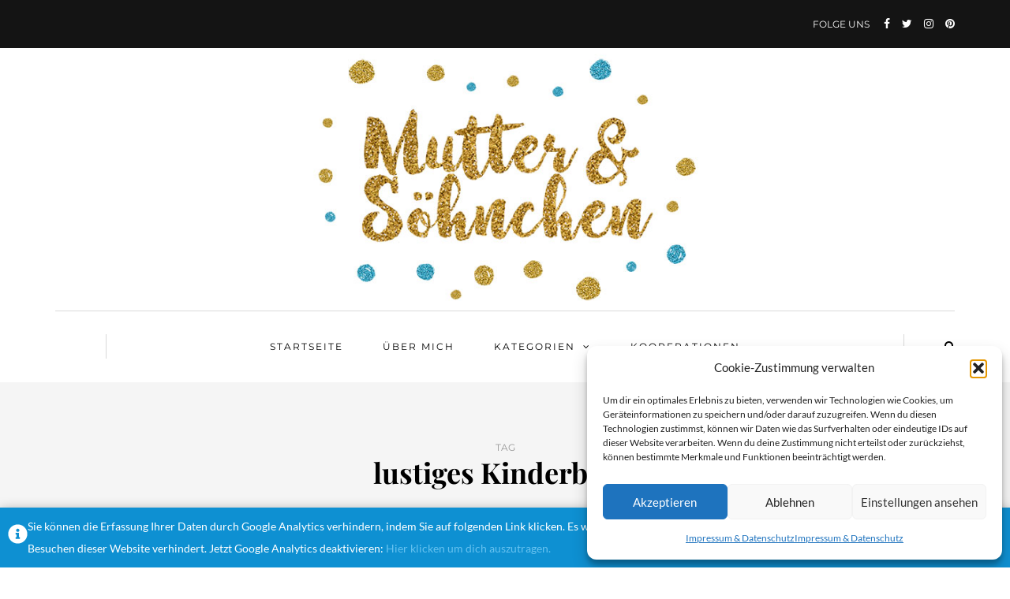

--- FILE ---
content_type: text/html; charset=UTF-8
request_url: https://mutterundsoehnchen.com/tag/lustiges-kinderbuch/
body_size: 14868
content:
<!DOCTYPE html><html lang="de"><head><meta name="viewport" content="width=device-width, initial-scale=1.0" /><meta charset="UTF-8" /><link rel="profile" href="http://gmpg.org/xfn/11" /><link rel="pingback" href="https://mutterundsoehnchen.com/xmlrpc.php" /> <script type="text/javascript">/* Google Analytics Opt-Out by WP-Buddy | https://wp-buddy.com/products/plugins/google-analytics-opt-out */
						var gaoop_property = 'UA-101430646-1';
		var gaoop_disable_strs = ['ga-disable-' + gaoop_property];
				for (var index = 0; index < disableStrs.length; index++) {
			if (document.cookie.indexOf(disableStrs[index] + '=true') > -1) {
				window[disableStrs[index]] = true; // for Monster Insights
			}
		}

		function gaoop_analytics_optout() {
			for (var index = 0; index < disableStrs.length; index++) {
				document.cookie = disableStrs[index] + '=true; expires=Thu, 31 Dec 2099 23:59:59 UTC; SameSite=Strict; path=/';
				window[disableStrs[index]] = true; // for Monster Insights
			}
			alert('Vielen Dank. Wir haben ein Cookie gesetzt damit Google Analytics bei Deinem nächsten Besuch keine Daten mehr sammeln kann.');		}</script> <meta name='robots' content='index, follow, max-image-preview:large, max-snippet:-1, max-video-preview:-1' /><link media="all" href="https://mutterundsoehnchen.com/wp-content/cache/autoptimize/css/autoptimize_c7ea24579401927f41d8e24ce5a2aa18.css" rel="stylesheet"><title>lustiges Kinderbuch Archive - Mutter &amp; Söhnchen</title><link rel="canonical" href="https://mutterundsoehnchen.com/tag/lustiges-kinderbuch/" /><meta property="og:locale" content="de_DE" /><meta property="og:type" content="article" /><meta property="og:title" content="lustiges Kinderbuch Archive - Mutter &amp; Söhnchen" /><meta property="og:url" content="https://mutterundsoehnchen.com/tag/lustiges-kinderbuch/" /><meta property="og:site_name" content="Mutter &amp; Söhnchen" /><meta property="og:image" content="https://mutterundsoehnchen.com/wp-content/uploads/mutterunds_social_avatar-1.png" /><meta property="og:image:width" content="1200" /><meta property="og:image:height" content="1200" /><meta property="og:image:type" content="image/png" /> <script type="application/ld+json" class="yoast-schema-graph">{"@context":"https://schema.org","@graph":[{"@type":"CollectionPage","@id":"https://mutterundsoehnchen.com/tag/lustiges-kinderbuch/","url":"https://mutterundsoehnchen.com/tag/lustiges-kinderbuch/","name":"lustiges Kinderbuch Archive - Mutter &amp; Söhnchen","isPartOf":{"@id":"https://mutterundsoehnchen.com/#website"},"primaryImageOfPage":{"@id":"https://mutterundsoehnchen.com/tag/lustiges-kinderbuch/#primaryimage"},"image":{"@id":"https://mutterundsoehnchen.com/tag/lustiges-kinderbuch/#primaryimage"},"thumbnailUrl":"https://mutterundsoehnchen.com/wp-content/uploads/2024/01/Klugscheisser4.jpg","breadcrumb":{"@id":"https://mutterundsoehnchen.com/tag/lustiges-kinderbuch/#breadcrumb"},"inLanguage":"de"},{"@type":"ImageObject","inLanguage":"de","@id":"https://mutterundsoehnchen.com/tag/lustiges-kinderbuch/#primaryimage","url":"https://mutterundsoehnchen.com/wp-content/uploads/2024/01/Klugscheisser4.jpg","contentUrl":"https://mutterundsoehnchen.com/wp-content/uploads/2024/01/Klugscheisser4.jpg","width":1900,"height":1425,"caption":"Als großer Fan von Marc-Uwe Klings Känguru-Chroniken habe ich bereits herzlich gelacht, als ich den Titel eines seiner neusten Kinderbücher entdeckt habe: \"Das Klugscheißerchen\". Na, da hat er ja ein Buch über meine Jungs geschrieben, dachte ich schmunzelnd. Die wissen nämlich auch ständig alles besser - genau wie ihr Papa. Und genau so ist es auch in der Geschichte! Eine Familie aus Oberbesserwissern treffen auf ein kleines Männchen, dass das Klugscheißen quasi perfektioniert hat. Eine lustige (Vorlese-)Geschichte mit vielen Wortspielereien und Angeberwissen für Kinder ab 6 Jahre."},{"@type":"BreadcrumbList","@id":"https://mutterundsoehnchen.com/tag/lustiges-kinderbuch/#breadcrumb","itemListElement":[{"@type":"ListItem","position":1,"name":"Startseite","item":"https://mutterundsoehnchen.com/"},{"@type":"ListItem","position":2,"name":"lustiges Kinderbuch"}]},{"@type":"WebSite","@id":"https://mutterundsoehnchen.com/#website","url":"https://mutterundsoehnchen.com/","name":"Mutter &amp; Söhnchen","description":"Im Alltagschaos unter Jungs","publisher":{"@id":"https://mutterundsoehnchen.com/#/schema/person/347beee03c73d7083601feadfb05b1fc"},"potentialAction":[{"@type":"SearchAction","target":{"@type":"EntryPoint","urlTemplate":"https://mutterundsoehnchen.com/?s={search_term_string}"},"query-input":{"@type":"PropertyValueSpecification","valueRequired":true,"valueName":"search_term_string"}}],"inLanguage":"de"},{"@type":["Person","Organization"],"@id":"https://mutterundsoehnchen.com/#/schema/person/347beee03c73d7083601feadfb05b1fc","name":"Mutter &amp; Söhnchen","image":{"@type":"ImageObject","inLanguage":"de","@id":"https://mutterundsoehnchen.com/#/schema/person/image/","url":"https://mutterundsoehnchen.com/wp-content/uploads/Mutterundsoenchen_Logo_RZ.png","contentUrl":"https://mutterundsoehnchen.com/wp-content/uploads/Mutterundsoenchen_Logo_RZ.png","width":2500,"height":2500,"caption":"Mutter &amp; Söhnchen"},"logo":{"@id":"https://mutterundsoehnchen.com/#/schema/person/image/"},"sameAs":["https://www.mutterundsoehnchen.com","mutterundsoehnchen","https://x.com/Marsha_"]}]}</script> <link rel="alternate" type="application/rss+xml" title="Mutter &amp; Söhnchen &raquo; Feed" href="https://mutterundsoehnchen.com/feed/" /><link rel="alternate" type="application/rss+xml" title="Mutter &amp; Söhnchen &raquo; Kommentar-Feed" href="https://mutterundsoehnchen.com/comments/feed/" /><link rel="alternate" type="application/rss+xml" title="Mutter &amp; Söhnchen &raquo; Schlagwort-Feed zu lustiges Kinderbuch" href="https://mutterundsoehnchen.com/tag/lustiges-kinderbuch/feed/" /><link rel='stylesheet' id='dashicons-css' href='https://mutterundsoehnchen.com/wp-includes/css/dashicons.min.css?ver=6.8.3' type='text/css' media='all' /><link rel='stylesheet' id='style-cache-bjorn-css' href='https://mutterundsoehnchen.com/wp-content/cache/autoptimize/css/autoptimize_single_1a58ac52d1d08de356d32dff38ec36c3.css?ver=6.8.3' type='text/css' media='all' /> <script type="text/javascript" src="https://mutterundsoehnchen.com/wp-includes/js/jquery/jquery.min.js?ver=3.7.1" id="jquery-core-js"></script> <script type="text/javascript" src="https://mutterundsoehnchen.com/wp-includes/js/jquery/jquery-migrate.min.js?ver=3.4.1" id="jquery-migrate-js"></script> <script type="text/javascript" src="https://mutterundsoehnchen.com/wp-content/plugins/responsive-lightbox/assets/dompurify/purify.min.js?ver=3.3.1" id="dompurify-js"></script> <script type="text/javascript" id="responsive-lightbox-sanitizer-js-before">window.RLG = window.RLG || {}; window.RLG.sanitizeAllowedHosts = ["youtube.com","www.youtube.com","youtu.be","vimeo.com","player.vimeo.com"];</script> <script type="text/javascript" src="https://mutterundsoehnchen.com/wp-content/cache/autoptimize/js/autoptimize_single_e35fd128ca447dd5f245aa4cfb8bdc2a.js?ver=2.6.1" id="responsive-lightbox-sanitizer-js"></script> <script type="text/javascript" src="https://mutterundsoehnchen.com/wp-content/plugins/responsive-lightbox/assets/swipebox/jquery.swipebox.min.js?ver=1.5.2" id="responsive-lightbox-swipebox-js"></script> <script type="text/javascript" src="https://mutterundsoehnchen.com/wp-includes/js/underscore.min.js?ver=1.13.7" id="underscore-js"></script> <script type="text/javascript" src="https://mutterundsoehnchen.com/wp-content/plugins/responsive-lightbox/assets/infinitescroll/infinite-scroll.pkgd.min.js?ver=4.0.1" id="responsive-lightbox-infinite-scroll-js"></script> <script type="text/javascript" id="responsive-lightbox-js-before">var rlArgs = {"script":"swipebox","selector":"lightbox","customEvents":"","activeGalleries":true,"animation":true,"hideCloseButtonOnMobile":false,"removeBarsOnMobile":false,"hideBars":true,"hideBarsDelay":5000,"videoMaxWidth":1080,"useSVG":true,"loopAtEnd":false,"woocommerce_gallery":false,"ajaxurl":"https:\/\/mutterundsoehnchen.com\/wp-admin\/admin-ajax.php","nonce":"72af43f7a0","preview":false,"postId":44718,"scriptExtension":false};</script> <script type="text/javascript" src="https://mutterundsoehnchen.com/wp-content/cache/autoptimize/js/autoptimize_single_67007b337fb549bca11aa96070e5349a.js?ver=2.6.1" id="responsive-lightbox-js"></script> <script type="text/javascript" src="https://mutterundsoehnchen.com/wp-content/cache/autoptimize/js/autoptimize_single_1cb4248db2dc9041dba317f4d67dcd07.js?ver=6.8.3" id="js-cache-bjorn-js"></script> <link rel="https://api.w.org/" href="https://mutterundsoehnchen.com/wp-json/" /><link rel="alternate" title="JSON" type="application/json" href="https://mutterundsoehnchen.com/wp-json/wp/v2/tags/2915" /><link rel="EditURI" type="application/rsd+xml" title="RSD" href="https://mutterundsoehnchen.com/xmlrpc.php?rsd" /><meta name="generator" content="WordPress 6.8.3" />  <script type="text/plain" data-service="google-analytics" data-category="statistics" async data-cmplz-src="https://www.googletagmanager.com/gtag/js?id=G-XTFK77NYG8"></script> <script>window.dataLayer = window.dataLayer || [];
			function gtag(){dataLayer.push(arguments);}
			gtag('js', new Date());
			G-XTFK77NYG8
			gtag('config', 'G-XTFK77NYG8');</script> <meta name="p:domain_verify" content="5e19fd221e011fdc21a141fb3d121f79"/><link rel="icon" href="https://mutterundsoehnchen.com/wp-content/uploads/cropped-mutterunds_social_avatar_sm3-32x32.png" sizes="32x32" /><link rel="icon" href="https://mutterundsoehnchen.com/wp-content/uploads/cropped-mutterunds_social_avatar_sm3-192x192.png" sizes="192x192" /><link rel="apple-touch-icon" href="https://mutterundsoehnchen.com/wp-content/uploads/cropped-mutterunds_social_avatar_sm3-180x180.png" /><meta name="msapplication-TileImage" content="https://mutterundsoehnchen.com/wp-content/uploads/cropped-mutterunds_social_avatar_sm3-270x270.png" /></head><body data-cmplz=1 class="archive tag tag-lustiges-kinderbuch tag-2915 wp-theme-bjorn blog-post-transparent-header-disable blog-slider-enable blog-transparent-header-disable blog-enable-dropcaps blog-enable-images-animations"><div class="header-menu-bg menu_black"><div class="header-menu"><div class="container"><div class="row"><div class="col-md-6"><div class="menu-top-menu-container-toggle"></div></div><div class="col-md-6"><div class="header-info-text"> <span>Folge uns</span> <a href="https://www.facebook.com/mutterundsoehnchen/" target="_blank" class="a-facebook"><i class="fa fa-facebook"></i></a><a href="https://twitter.com/Marsha_" target="_blank" class="a-twitter"><i class="fa fa-twitter"></i></a><a href="https://www.instagram.com/mutterundsoehnchen/" target="_blank" class="a-instagram"><i class="fa fa-instagram"></i></a><a href="https://www.pinterest.de/sjardinskismum/" target="_blank" class="a-pinterest"><i class="fa fa-pinterest"></i></a></div></div></div></div></div></div><header class="clearfix"><div class="container header-logo-center"><div class="row"><div class="col-md-12"><div class="header-left"></div><div class="header-center"><div class="logo"> <a class="logo-link" href="https://mutterundsoehnchen.com/"><img src="https://mutterundsoehnchen.com/wp-content/uploads/2021/02/Mutterundsoenchen_Logo_RZ.jpg" alt="Mutter &amp; Söhnchen" class="regular-logo"><img src="https://mutterundsoehnchen.com/wp-content/uploads/cropped-cropped-munds_logoheader.png" alt="Mutter &amp; Söhnchen" class="light-logo"></a></div></div><div class="header-right"></div></div></div></div><div class="mainmenu-belowheader mainmenu-uppercase mainmenu-normalfont mainmenu-regularfont mainmenu-downarrow menu-center clearfix"><div class="logo"> <a class="logo-link" href="https://mutterundsoehnchen.com/"><img src="https://mutterundsoehnchen.com/wp-content/uploads/2021/02/Mutterundsoenchen_Logo_RZ.jpg" alt="Mutter &amp; Söhnchen" class="regular-logo"><img src="https://mutterundsoehnchen.com/wp-content/uploads/cropped-cropped-munds_logoheader.png" alt="Mutter &amp; Söhnchen" class="light-logo"></a></div><div id="navbar" class="navbar navbar-default clearfix"><div class="navbar-inner"><div class="container"><div class="navbar-toggle" data-toggle="collapse" data-target=".collapse"> Menu</div><div class="navbar-left-wrapper"></div><div class="navbar-center-wrapper"><div class="navbar-collapse collapse"><ul id="menu-menue-2" class="nav"><li id="menu-item-27739" class=" menu-item menu-item-type-custom menu-item-object-custom menu-item-home"><a href="https://mutterundsoehnchen.com/">Startseite</a></li><li id="menu-item-27740" class=" menu-item menu-item-type-post_type menu-item-object-page"><a href="https://mutterundsoehnchen.com/ueber-mich/">Über mich</a></li><li id="menu-item-38416" class=" menu-item menu-item-type-custom menu-item-object-custom menu-item-home menu-item-has-children"><a href="https://mutterundsoehnchen.com">Kategorien</a><ul class="sub-menu"><li id="menu-item-38403" class=" menu-item menu-item-type-taxonomy menu-item-object-category"><a href="https://mutterundsoehnchen.com/category/spielen-lesen/">Spielen &amp; Lesen</a></li><li id="menu-item-38404" class=" menu-item menu-item-type-taxonomy menu-item-object-category"><a href="https://mutterundsoehnchen.com/category/leben-kinder/">Leben mit Kindern</a></li><li id="menu-item-38405" class=" menu-item menu-item-type-taxonomy menu-item-object-category"><a href="https://mutterundsoehnchen.com/category/mutter-herz/">Mutterherz</a></li><li id="menu-item-38406" class=" menu-item menu-item-type-taxonomy menu-item-object-category"><a href="https://mutterundsoehnchen.com/category/werbung/">Werbung</a></li><li id="menu-item-38408" class=" menu-item menu-item-type-taxonomy menu-item-object-category"><a href="https://mutterundsoehnchen.com/category/mutter-herz/blog-working/">WorkingMom</a></li><li id="menu-item-38407" class=" menu-item menu-item-type-taxonomy menu-item-object-category"><a href="https://mutterundsoehnchen.com/category/leben-kinder/koerper-seele/">Körper &amp; Seele</a></li><li id="menu-item-38409" class=" menu-item menu-item-type-taxonomy menu-item-object-category"><a href="https://mutterundsoehnchen.com/category/leben-kinder/jungs-style/">Jungs &amp; Style</a></li><li id="menu-item-38410" class=" menu-item menu-item-type-taxonomy menu-item-object-category"><a href="https://mutterundsoehnchen.com/category/reisen-entdecken/umwelt-natur/">Umwelt &amp; Natur</a></li><li id="menu-item-38411" class=" menu-item menu-item-type-taxonomy menu-item-object-category"><a href="https://mutterundsoehnchen.com/category/leben-kinder/alltag/">Alltag</a></li><li id="menu-item-38412" class=" menu-item menu-item-type-taxonomy menu-item-object-category"><a href="https://mutterundsoehnchen.com/category/leben-kinder/schule/">Schule</a></li></ul></li><li id="menu-item-28993" class=" menu-item menu-item-type-post_type menu-item-object-page"><a href="https://mutterundsoehnchen.com/kooperationen/">Kooperationen</a></li></ul></div></div><div class="navbar-right-wrapper"><div class="header-menu-search"><a class="search-toggle-btn"><i class="fa fa-search" aria-hidden="true"></i></a></div></div></div></div></div></div></header><div class="content-block"><div class="container-fluid container-page-item-title"><div class="row"><div class="col-md-12"><div class="page-item-title-archive"><p>Tag</p><h1>lustiges Kinderbuch</h1></div></div></div></div><div class="container page-container"><div class="row"><div class="col-md-9"><div class="blog-posts-list clearfix"><div class="content-block blog-post clearfix"><article id="post-44718" class="post-44718 post type-post status-publish format-standard has-post-thumbnail hentry category-kinderbuch category-spielen-lesen tag-besserwisser tag-lustiges-kinderbuch tag-marc-uwe-kling tag-vorlesen"><div class="post-content-wrapper"><div class="blog-post-thumb"> <a href="https://mutterundsoehnchen.com/2024/02/23/lustiges-vorlesebuch-fuer-besserwisser-das-klugscheisserchen/" rel="bookmark" class="hover-effect-img"> <img width="1140" height="700" src="https://mutterundsoehnchen.com/wp-content/uploads/2024/01/Klugscheisser4-1140x700.jpg" class="attachment-bjorn-blog-thumb size-bjorn-blog-thumb wp-post-image" alt="Als großer Fan von Marc-Uwe Klings Känguru-Chroniken habe ich bereits herzlich gelacht, als ich den Titel eines seiner neusten Kinderbücher entdeckt habe: &quot;Das Klugscheißerchen&quot;. Na, da hat er ja ein Buch über meine Jungs geschrieben, dachte ich schmunzelnd. Die wissen nämlich auch ständig alles besser - genau wie ihr Papa. Und genau so ist es auch in der Geschichte! Eine Familie aus Oberbesserwissern treffen auf ein kleines Männchen, dass das Klugscheißen quasi perfektioniert hat. Eine lustige (Vorlese-)Geschichte mit vielen Wortspielereien und Angeberwissen für Kinder ab 6 Jahre." decoding="async" fetchpriority="high" srcset="https://mutterundsoehnchen.com/wp-content/uploads/2024/01/Klugscheisser4-1140x700.jpg 1140w, https://mutterundsoehnchen.com/wp-content/uploads/2024/01/Klugscheisser4-848x521.jpg 848w, https://mutterundsoehnchen.com/wp-content/uploads/2024/01/Klugscheisser4-555x341.jpg 555w, https://mutterundsoehnchen.com/wp-content/uploads/2024/01/Klugscheisser4-409x251.jpg 409w, https://mutterundsoehnchen.com/wp-content/uploads/2024/01/Klugscheisser4-90x55.jpg 90w" sizes="(max-width: 1140px) 100vw, 1140px" /> </a></div><div class="post-content"><div class="post-categories"><a href="https://mutterundsoehnchen.com/category/kinderbuch/" rel="category tag">Kinderbuch</a>, <a href="https://mutterundsoehnchen.com/category/spielen-lesen/" rel="category tag">Spielen &amp; Lesen</a></div><h2 class="entry-title post-header-title lined"><a href="https://mutterundsoehnchen.com/2024/02/23/lustiges-vorlesebuch-fuer-besserwisser-das-klugscheisserchen/" rel="bookmark">Lustiges Vorlesebuch für Besserwisser: Das Klugscheißerchen</a></h2><div class="entry-content"><p>Als großer Fan von Marc-Uwe Klings <a href="https://mutterundsoehnchen.com/2022/07/05/sammelband-die-kaenguru-comics/">Känguru-Chroniken</a> habe ich bereits herzlich gelacht, als ich den Titel eines seiner neusten Kinderbücher entdeckt habe: <strong>&#8222;Das Klugscheißerchen&#8220;</strong>. Na, da hat er ja ein Buch über meine Jungs geschrieben, dachte ich schmunzelnd. Die wissen nämlich auch ständig alles besser &#8211; genau wie ihr Papa. Und genau so ist es auch in der Geschichte! Eine Familie aus Oberbesserwissern treffen auf ein kleines Männchen, dass das Klugscheißen quasi perfektioniert hat. Eine lustige (Vorlese-)Geschichte mit vielen Wortspielereien und Angeberwissen für Kinder ab 6 Jahre.</p> <a class="more-link btn" href="https://mutterundsoehnchen.com/2024/02/23/lustiges-vorlesebuch-fuer-besserwisser-das-klugscheisserchen/">Read more</a><div class="shariff shariff-align-flex-start shariff-widget-align-flex-start"><ul class="shariff-buttons theme-round orientation-horizontal buttonsize-medium"><li class="shariff-button mastodon shariff-nocustomcolor" style="background-color:#563ACC"><a href="https://s2f.kytta.dev/?text=Lustiges%20Vorlesebuch%20f%C3%BCr%20Besserwisser%3A%20Das%20Klugschei%C3%9Ferchen https%3A%2F%2Fmutterundsoehnchen.com%2F2024%2F02%2F23%2Flustiges-vorlesebuch-fuer-besserwisser-das-klugscheisserchen%2F" title="Bei Mastodon teilen" aria-label="Bei Mastodon teilen" role="button" rel="noopener nofollow" class="shariff-link" style="; background-color:#6364FF; color:#fff" target="_blank"><span class="shariff-icon" style=""><svg width="75" height="79" viewBox="0 0 75 79" fill="none" xmlns="http://www.w3.org/2000/svg"><path d="M37.813-.025C32.462-.058 27.114.13 21.79.598c-8.544.621-17.214 5.58-20.203 13.931C-1.12 23.318.408 32.622.465 41.65c.375 7.316.943 14.78 3.392 21.73 4.365 9.465 14.781 14.537 24.782 15.385 7.64.698 15.761-.213 22.517-4.026a54.1 54.1 0 0 0 .01-6.232c-6.855 1.316-14.101 2.609-21.049 1.074-3.883-.88-6.876-4.237-7.25-8.215-1.53-3.988 3.78-.43 5.584-.883 9.048 1.224 18.282.776 27.303-.462 7.044-.837 14.26-4.788 16.65-11.833 2.263-6.135 1.215-12.79 1.698-19.177.06-3.84.09-7.692-.262-11.52C72.596 7.844 63.223.981 53.834.684a219.453 219.453 0 0 0-16.022-.71zm11.294 12.882c5.5-.067 10.801 4.143 11.67 9.653.338 1.48.471 3 .471 4.515v21.088h-8.357c-.07-7.588.153-15.182-.131-22.765-.587-4.368-7.04-5.747-9.672-2.397-2.422 3.04-1.47 7.155-1.67 10.735v6.392h-8.307c-.146-4.996.359-10.045-.404-15.002-1.108-4.218-7.809-5.565-10.094-1.666-1.685 3.046-.712 6.634-.976 9.936v14.767h-8.354c.109-8.165-.238-16.344.215-24.5.674-5.346 5.095-10.389 10.676-10.627 4.902-.739 10.103 2.038 12.053 6.631.375 1.435 1.76 1.932 1.994.084 1.844-3.704 5.501-6.739 9.785-6.771.367-.044.735-.068 1.101-.073z"/><defs><linearGradient id="paint0_linear_549_34" x1="37.0692" y1="0" x2="37.0692" y2="79" gradientUnits="userSpaceOnUse"><stop stop-color="#6364FF"/><stop offset="1" stop-color="#563ACC"/></linearGradient></defs></svg></span></a></li><li class="shariff-button facebook shariff-nocustomcolor" style="background-color:#4273c8"><a href="https://www.facebook.com/sharer/sharer.php?u=https%3A%2F%2Fmutterundsoehnchen.com%2F2024%2F02%2F23%2Flustiges-vorlesebuch-fuer-besserwisser-das-klugscheisserchen%2F" title="Bei Facebook teilen" aria-label="Bei Facebook teilen" role="button" rel="nofollow" class="shariff-link" style="; background-color:#3b5998; color:#fff" target="_blank"><span class="shariff-icon" style=""><svg width="32px" height="20px" xmlns="http://www.w3.org/2000/svg" viewBox="0 0 18 32"><path fill="#3b5998" d="M17.1 0.2v4.7h-2.8q-1.5 0-2.1 0.6t-0.5 1.9v3.4h5.2l-0.7 5.3h-4.5v13.6h-5.5v-13.6h-4.5v-5.3h4.5v-3.9q0-3.3 1.9-5.2t5-1.8q2.6 0 4.1 0.2z"/></svg></span></a></li><li class="shariff-button linkedin shariff-nocustomcolor" style="background-color:#1488bf"><a href="https://www.linkedin.com/sharing/share-offsite/?url=https%3A%2F%2Fmutterundsoehnchen.com%2F2024%2F02%2F23%2Flustiges-vorlesebuch-fuer-besserwisser-das-klugscheisserchen%2F" title="Bei LinkedIn teilen" aria-label="Bei LinkedIn teilen" role="button" rel="noopener nofollow" class="shariff-link" style="; background-color:#0077b5; color:#fff" target="_blank"><span class="shariff-icon" style=""><svg width="32px" height="20px" xmlns="http://www.w3.org/2000/svg" viewBox="0 0 27 32"><path fill="#0077b5" d="M6.2 11.2v17.7h-5.9v-17.7h5.9zM6.6 5.7q0 1.3-0.9 2.2t-2.4 0.9h0q-1.5 0-2.4-0.9t-0.9-2.2 0.9-2.2 2.4-0.9 2.4 0.9 0.9 2.2zM27.4 18.7v10.1h-5.9v-9.5q0-1.9-0.7-2.9t-2.3-1.1q-1.1 0-1.9 0.6t-1.2 1.5q-0.2 0.5-0.2 1.4v9.9h-5.9q0-7.1 0-11.6t0-5.3l0-0.9h5.9v2.6h0q0.4-0.6 0.7-1t1-0.9 1.6-0.8 2-0.3q3 0 4.9 2t1.9 6z"/></svg></span></a></li><li class="shariff-button info shariff-nocustomcolor" style="background-color:#eee"><a href="http://ct.de/-2467514" title="Weitere Informationen" aria-label="Weitere Informationen" role="button" rel="noopener " class="shariff-link" style="; background-color:#fff; color:#fff" target="_blank"><span class="shariff-icon" style=""><svg width="32px" height="20px" xmlns="http://www.w3.org/2000/svg" viewBox="0 0 11 32"><path fill="#999" d="M11.4 24v2.3q0 0.5-0.3 0.8t-0.8 0.4h-9.1q-0.5 0-0.8-0.4t-0.4-0.8v-2.3q0-0.5 0.4-0.8t0.8-0.4h1.1v-6.8h-1.1q-0.5 0-0.8-0.4t-0.4-0.8v-2.3q0-0.5 0.4-0.8t0.8-0.4h6.8q0.5 0 0.8 0.4t0.4 0.8v10.3h1.1q0.5 0 0.8 0.4t0.3 0.8zM9.2 3.4v3.4q0 0.5-0.4 0.8t-0.8 0.4h-4.6q-0.4 0-0.8-0.4t-0.4-0.8v-3.4q0-0.4 0.4-0.8t0.8-0.4h4.6q0.5 0 0.8 0.4t0.4 0.8z"/></svg></span></a></li></ul></div></div></div><div class="post-info clearfix"><div class="post-info-date">23. Februar 2024</div><div class="post-info-comments"><a href="https://mutterundsoehnchen.com/2024/02/23/lustiges-vorlesebuch-fuer-besserwisser-das-klugscheisserchen/#respond"><i class="fa fa-comment-o" aria-hidden="true"></i> </a></div><div class="post-info-share"><div class="post-social-wrapper"><div class="post-social"> <a title="Share this" href="https://mutterundsoehnchen.com/2024/02/23/lustiges-vorlesebuch-fuer-besserwisser-das-klugscheisserchen/" data-title="Lustiges Vorlesebuch für Besserwisser: Das Klugscheißerchen" class="facebook-share"> <i class="fa fa-facebook"></i></a><a title="Tweet this" href="https://mutterundsoehnchen.com/2024/02/23/lustiges-vorlesebuch-fuer-besserwisser-das-klugscheisserchen/" data-title="Lustiges Vorlesebuch für Besserwisser: Das Klugscheißerchen" class="twitter-share"> <i class="fa fa-twitter"></i></a><a title="Share with Google Plus" href="https://mutterundsoehnchen.com/2024/02/23/lustiges-vorlesebuch-fuer-besserwisser-das-klugscheisserchen/" data-title="Lustiges Vorlesebuch für Besserwisser: Das Klugscheißerchen" class="googleplus-share"> <i class="fa fa-google-plus"></i></a><a title="Pin this" href="https://mutterundsoehnchen.com/2024/02/23/lustiges-vorlesebuch-fuer-besserwisser-das-klugscheisserchen/" data-title="Lustiges Vorlesebuch für Besserwisser: Das Klugscheißerchen" data-image="https://mutterundsoehnchen.com/wp-content/uploads/2024/01/Klugscheisser4-1140x700.jpg" class="pinterest-share"> <i class="fa fa-pinterest"></i></a></div><div class="clear"></div></div></div></div><div class="clear"></div></div></article></div><div class="content-block blog-post clearfix"><article id="post-41141" class="post-41141 post type-post status-publish format-standard has-post-thumbnail hentry category-bilderbuch category-spielen-lesen tag-bidlerbuch tag-kinderbuch tag-lustiges-kinderbuch tag-wortsoiele"><div class="post-content-wrapper"><div class="blog-post-thumb"> <a href="https://mutterundsoehnchen.com/2022/06/15/bilderbuch-wortspielereien-mattwoch-der-25-miau/" rel="bookmark" class="hover-effect-img"> <img width="1140" height="700" src="https://mutterundsoehnchen.com/wp-content/uploads/2022/05/Mattwoch_1-1140x700.jpg" class="attachment-bjorn-blog-thumb size-bjorn-blog-thumb wp-post-image" alt="So ein verfluxter Bachstubentag ist richtig puma! Das denkt sich jedenfalls Herr Käsemeer in &quot;Mattwoch, der 35. Miau&quot; von Andrea Schomburg und Barbara Scholz. Die Bilderbuchgeschichte für Kinder ab 4 Jahren bietet nicht nur skurrile Wimmelbilder mit einem Haufen lustiger Details, sondern auch die verrücktesten Wortspielereien. Ein Lesespaß für die ganze Familie!" decoding="async" srcset="https://mutterundsoehnchen.com/wp-content/uploads/2022/05/Mattwoch_1-1140x700.jpg 1140w, https://mutterundsoehnchen.com/wp-content/uploads/2022/05/Mattwoch_1-848x521.jpg 848w, https://mutterundsoehnchen.com/wp-content/uploads/2022/05/Mattwoch_1-555x341.jpg 555w, https://mutterundsoehnchen.com/wp-content/uploads/2022/05/Mattwoch_1-409x251.jpg 409w, https://mutterundsoehnchen.com/wp-content/uploads/2022/05/Mattwoch_1-90x55.jpg 90w" sizes="(max-width: 1140px) 100vw, 1140px" /> </a></div><div class="post-content"><div class="post-categories"><a href="https://mutterundsoehnchen.com/category/bilderbuch/" rel="category tag">Bilderbuch</a>, <a href="https://mutterundsoehnchen.com/category/spielen-lesen/" rel="category tag">Spielen &amp; Lesen</a></div><h2 class="entry-title post-header-title lined"><a href="https://mutterundsoehnchen.com/2022/06/15/bilderbuch-wortspielereien-mattwoch-der-25-miau/" rel="bookmark">Bilderbuch mit Wortspielereien: Mattwoch, der 35, Miau</a></h2><div class="entry-content"><p>So ein verfluxter Bachstubentag ist richtig puma! Das denkt sich jedenfalls Herr Käsemeer in <strong>&#8222;Mattwoch, der 35. Miau&#8220;</strong> von Andrea Schomburg und Barbara Scholz. Die Bilderbuchgeschichte für Kinder ab 4 Jahren bietet nicht nur skurrile Wimmelbilder mit einem Haufen lustiger Details, sondern auch die verrücktesten Wortspielereien. Ein Lesespaß für die ganze Familie!</p> <a class="more-link btn" href="https://mutterundsoehnchen.com/2022/06/15/bilderbuch-wortspielereien-mattwoch-der-25-miau/">Read more</a><div class="shariff shariff-align-flex-start shariff-widget-align-flex-start"><ul class="shariff-buttons theme-round orientation-horizontal buttonsize-medium"><li class="shariff-button mastodon shariff-nocustomcolor" style="background-color:#563ACC"><a href="https://s2f.kytta.dev/?text=Bilderbuch%20mit%20Wortspielereien%3A%20Mattwoch%2C%20der%2035%2C%20Miau https%3A%2F%2Fmutterundsoehnchen.com%2F2022%2F06%2F15%2Fbilderbuch-wortspielereien-mattwoch-der-25-miau%2F" title="Bei Mastodon teilen" aria-label="Bei Mastodon teilen" role="button" rel="noopener nofollow" class="shariff-link" style="; background-color:#6364FF; color:#fff" target="_blank"><span class="shariff-icon" style=""><svg width="75" height="79" viewBox="0 0 75 79" fill="none" xmlns="http://www.w3.org/2000/svg"><path d="M37.813-.025C32.462-.058 27.114.13 21.79.598c-8.544.621-17.214 5.58-20.203 13.931C-1.12 23.318.408 32.622.465 41.65c.375 7.316.943 14.78 3.392 21.73 4.365 9.465 14.781 14.537 24.782 15.385 7.64.698 15.761-.213 22.517-4.026a54.1 54.1 0 0 0 .01-6.232c-6.855 1.316-14.101 2.609-21.049 1.074-3.883-.88-6.876-4.237-7.25-8.215-1.53-3.988 3.78-.43 5.584-.883 9.048 1.224 18.282.776 27.303-.462 7.044-.837 14.26-4.788 16.65-11.833 2.263-6.135 1.215-12.79 1.698-19.177.06-3.84.09-7.692-.262-11.52C72.596 7.844 63.223.981 53.834.684a219.453 219.453 0 0 0-16.022-.71zm11.294 12.882c5.5-.067 10.801 4.143 11.67 9.653.338 1.48.471 3 .471 4.515v21.088h-8.357c-.07-7.588.153-15.182-.131-22.765-.587-4.368-7.04-5.747-9.672-2.397-2.422 3.04-1.47 7.155-1.67 10.735v6.392h-8.307c-.146-4.996.359-10.045-.404-15.002-1.108-4.218-7.809-5.565-10.094-1.666-1.685 3.046-.712 6.634-.976 9.936v14.767h-8.354c.109-8.165-.238-16.344.215-24.5.674-5.346 5.095-10.389 10.676-10.627 4.902-.739 10.103 2.038 12.053 6.631.375 1.435 1.76 1.932 1.994.084 1.844-3.704 5.501-6.739 9.785-6.771.367-.044.735-.068 1.101-.073z"/><defs><linearGradient id="paint0_linear_549_34" x1="37.0692" y1="0" x2="37.0692" y2="79" gradientUnits="userSpaceOnUse"><stop stop-color="#6364FF"/><stop offset="1" stop-color="#563ACC"/></linearGradient></defs></svg></span></a></li><li class="shariff-button facebook shariff-nocustomcolor" style="background-color:#4273c8"><a href="https://www.facebook.com/sharer/sharer.php?u=https%3A%2F%2Fmutterundsoehnchen.com%2F2022%2F06%2F15%2Fbilderbuch-wortspielereien-mattwoch-der-25-miau%2F" title="Bei Facebook teilen" aria-label="Bei Facebook teilen" role="button" rel="nofollow" class="shariff-link" style="; background-color:#3b5998; color:#fff" target="_blank"><span class="shariff-icon" style=""><svg width="32px" height="20px" xmlns="http://www.w3.org/2000/svg" viewBox="0 0 18 32"><path fill="#3b5998" d="M17.1 0.2v4.7h-2.8q-1.5 0-2.1 0.6t-0.5 1.9v3.4h5.2l-0.7 5.3h-4.5v13.6h-5.5v-13.6h-4.5v-5.3h4.5v-3.9q0-3.3 1.9-5.2t5-1.8q2.6 0 4.1 0.2z"/></svg></span></a></li><li class="shariff-button linkedin shariff-nocustomcolor" style="background-color:#1488bf"><a href="https://www.linkedin.com/sharing/share-offsite/?url=https%3A%2F%2Fmutterundsoehnchen.com%2F2022%2F06%2F15%2Fbilderbuch-wortspielereien-mattwoch-der-25-miau%2F" title="Bei LinkedIn teilen" aria-label="Bei LinkedIn teilen" role="button" rel="noopener nofollow" class="shariff-link" style="; background-color:#0077b5; color:#fff" target="_blank"><span class="shariff-icon" style=""><svg width="32px" height="20px" xmlns="http://www.w3.org/2000/svg" viewBox="0 0 27 32"><path fill="#0077b5" d="M6.2 11.2v17.7h-5.9v-17.7h5.9zM6.6 5.7q0 1.3-0.9 2.2t-2.4 0.9h0q-1.5 0-2.4-0.9t-0.9-2.2 0.9-2.2 2.4-0.9 2.4 0.9 0.9 2.2zM27.4 18.7v10.1h-5.9v-9.5q0-1.9-0.7-2.9t-2.3-1.1q-1.1 0-1.9 0.6t-1.2 1.5q-0.2 0.5-0.2 1.4v9.9h-5.9q0-7.1 0-11.6t0-5.3l0-0.9h5.9v2.6h0q0.4-0.6 0.7-1t1-0.9 1.6-0.8 2-0.3q3 0 4.9 2t1.9 6z"/></svg></span></a></li><li class="shariff-button info shariff-nocustomcolor" style="background-color:#eee"><a href="http://ct.de/-2467514" title="Weitere Informationen" aria-label="Weitere Informationen" role="button" rel="noopener " class="shariff-link" style="; background-color:#fff; color:#fff" target="_blank"><span class="shariff-icon" style=""><svg width="32px" height="20px" xmlns="http://www.w3.org/2000/svg" viewBox="0 0 11 32"><path fill="#999" d="M11.4 24v2.3q0 0.5-0.3 0.8t-0.8 0.4h-9.1q-0.5 0-0.8-0.4t-0.4-0.8v-2.3q0-0.5 0.4-0.8t0.8-0.4h1.1v-6.8h-1.1q-0.5 0-0.8-0.4t-0.4-0.8v-2.3q0-0.5 0.4-0.8t0.8-0.4h6.8q0.5 0 0.8 0.4t0.4 0.8v10.3h1.1q0.5 0 0.8 0.4t0.3 0.8zM9.2 3.4v3.4q0 0.5-0.4 0.8t-0.8 0.4h-4.6q-0.4 0-0.8-0.4t-0.4-0.8v-3.4q0-0.4 0.4-0.8t0.8-0.4h4.6q0.5 0 0.8 0.4t0.4 0.8z"/></svg></span></a></li></ul></div></div></div><div class="post-info clearfix"><div class="post-info-date">15. Juni 2022</div><div class="post-info-comments"><a href="https://mutterundsoehnchen.com/2022/06/15/bilderbuch-wortspielereien-mattwoch-der-25-miau/#comments"><i class="fa fa-comment" aria-hidden="true"></i>2</a></div><div class="post-info-share"><div class="post-social-wrapper"><div class="post-social"> <a title="Share this" href="https://mutterundsoehnchen.com/2022/06/15/bilderbuch-wortspielereien-mattwoch-der-25-miau/" data-title="Bilderbuch mit Wortspielereien: Mattwoch, der 35, Miau" class="facebook-share"> <i class="fa fa-facebook"></i></a><a title="Tweet this" href="https://mutterundsoehnchen.com/2022/06/15/bilderbuch-wortspielereien-mattwoch-der-25-miau/" data-title="Bilderbuch mit Wortspielereien: Mattwoch, der 35, Miau" class="twitter-share"> <i class="fa fa-twitter"></i></a><a title="Share with Google Plus" href="https://mutterundsoehnchen.com/2022/06/15/bilderbuch-wortspielereien-mattwoch-der-25-miau/" data-title="Bilderbuch mit Wortspielereien: Mattwoch, der 35, Miau" class="googleplus-share"> <i class="fa fa-google-plus"></i></a><a title="Pin this" href="https://mutterundsoehnchen.com/2022/06/15/bilderbuch-wortspielereien-mattwoch-der-25-miau/" data-title="Bilderbuch mit Wortspielereien: Mattwoch, der 35, Miau" data-image="https://mutterundsoehnchen.com/wp-content/uploads/2022/05/Mattwoch_1-1140x700.jpg" class="pinterest-share"> <i class="fa fa-pinterest"></i></a></div><div class="clear"></div></div></div></div><div class="clear"></div></div></article></div></div></div><div class="col-md-3 main-sidebar sidebar"><ul id="main-sidebar"><li id="search-2" class="widget widget_search"><h2 class="widgettitle">Suche</h2><form method="get" id="searchform" class="searchform" action="https://mutterundsoehnchen.com/"> <input type="search" class="field" name="s" value="" id="s" placeholder="Deine Suchbegriffe &hellip;" /> <input type="submit" class="submit btn" id="searchsubmit" value="Suchen" /></form></li><li id="custom_html-8" class="widget_text widget widget_custom_html"><div class="textwidget custom-html-widget"><span class="about-avatar"><img src="/wp-content/uploads/2020/10/MarshaProfil3.jpg" alt=""></span><h2 class="widget-title">Über mich</h2><p>Schön, dass du da bist! Ich bin Marsha (43), Mama von dem Teenie-Sohn (12/2010) und dem Pre-Teenie-Sohn (9/2014). Im Alltagschaos als Schwert schwingende Prinzessin stolpere ich von einer Katastrophe in die nächste. Deshalb blogge ich hier - immer frei Schnauze und mit ganz viel Herz - über Kinder- und Jugendbücher, Comics, Ratgeber, Spiele und Kinderkram. Mit Glitzer.</p></div></li><li id="text-6" class="widget widget_text"><h2 class="widgettitle">Mein Kinderbuch:</h2><div class="textwidget"><p>Mehr Informationen über mein Kinderbuch <a href="https://mutterundsoehnchen.com/mein-kinderbuch/">&#8222;Abenteuer zwischen Taunus und Wetterau &#8211; Lilly, Nikolas und der Krachenburg-Schatz&#8220; findet ihr hier (klick)</a>:</p><p><a href="https://mutterundsoehnchen.com/mein-kinderbuch/"><img loading="lazy" decoding="async" class="wp-image-10458 aligncenter" src="https://mutterundsoehnchen.com/wp-content/uploads/2021/06/Wetteraubuch3.jpg" alt="" width="200" height="281" /></a></p></div></li><li id="categories-2" class="widget widget_categories"><h2 class="widgettitle">Kategorien</h2><ul><li class="cat-item cat-item-1"><a href="https://mutterundsoehnchen.com/category/leben-kinder/alltag/">Alltag</a></li><li class="cat-item cat-item-2841"><a href="https://mutterundsoehnchen.com/category/bilderbuch/">Bilderbuch</a></li><li class="cat-item cat-item-2842"><a href="https://mutterundsoehnchen.com/category/comic/">Comic</a></li><li class="cat-item cat-item-2837"><a href="https://mutterundsoehnchen.com/category/fantasy-spielen-lesen/">Fantasy</a></li><li class="cat-item cat-item-2943"><a href="https://mutterundsoehnchen.com/category/jugendbuch/">Jugendbuch</a></li><li class="cat-item cat-item-5"><a href="https://mutterundsoehnchen.com/category/leben-kinder/jungs-style/">Jungs &amp; Style</a></li><li class="cat-item cat-item-2839"><a href="https://mutterundsoehnchen.com/category/kinderbuch/">Kinderbuch</a></li><li class="cat-item cat-item-6"><a href="https://mutterundsoehnchen.com/category/leben-kinder/koerper-seele/">Körper &amp; Seele</a></li><li class="cat-item cat-item-7"><a href="https://mutterundsoehnchen.com/category/leben-kinder/">Leben mit Kindern</a></li><li class="cat-item cat-item-2840"><a href="https://mutterundsoehnchen.com/category/kinderbuch/maerchen/">Märchen</a></li><li class="cat-item cat-item-8"><a href="https://mutterundsoehnchen.com/category/mutter-herz/">Mutterherz</a></li><li class="cat-item cat-item-3"><a href="https://mutterundsoehnchen.com/category/reisen-entdecken/">Reisen &amp; Entdecken</a></li><li class="cat-item cat-item-2838"><a href="https://mutterundsoehnchen.com/category/sachbuch/">Sachbuch</a></li><li class="cat-item cat-item-2468"><a href="https://mutterundsoehnchen.com/category/leben-kinder/schule/">Schule</a></li><li class="cat-item cat-item-2843"><a href="https://mutterundsoehnchen.com/category/spielen-lesen/spiele/">Spiele</a></li><li class="cat-item cat-item-4"><a href="https://mutterundsoehnchen.com/category/spielen-lesen/">Spielen &amp; Lesen</a></li><li class="cat-item cat-item-2421"><a href="https://mutterundsoehnchen.com/category/reisen-entdecken/umwelt-natur/">Umwelt &amp; Natur</a></li><li class="cat-item cat-item-1525"><a href="https://mutterundsoehnchen.com/category/werbung/">Werbung</a></li><li class="cat-item cat-item-2"><a href="https://mutterundsoehnchen.com/category/mutter-herz/blog-working/">WorkingMom</a></li></ul></li><li id="text-2" class="widget widget_text"><h2 class="widgettitle">Ich mach mit bei:</h2><div class="textwidget"><p><img loading="lazy" decoding="async" class="wp-image-10458 alignleft" src="https://mutterundsoehnchen.com/wp-content/uploads/eltern_blogs_ichmachmit_300x215.jpg" alt="" width="230" height="165" /></p></div></li><li id="text-7" class="widget widget_text"><h2 class="widgettitle">Diese Blogs lese ich gerne</h2><div class="textwidget"><p><a href="https://familienbuecherei.blogspot.com/ " target="_blank" rel="noopener">Familienbücherei</a><br /> <a href="https://ganznormalemama.com/" target="_blank" rel="noopener">Ganz normale Mama</a><br /> <a href="https://geschichtenwolke.de/" target="_blank" rel="noopener">Geschichtenwolke Blog</a><br /> <a href="https://www.grossekoepfe.de/" target="_blank" rel="noopener">Grosseköpfe</a><br /> <a href="https://kinderbuch-detektive.de/" target="_blank" rel="noopener">Kinderbuch Detektive</a><br /> <a href="https://www.kinderbuchlesen.de/" target="_blank" rel="noopener">Kinderbuchlesen</a><br /> <a href="https://kuestenkidsunterwegs.blogspot.com/" target="_blank" rel="noopener">Küstenkids unterwegs</a><br /> <a href="https://www.mintundmalve.ch/" target="_blank" rel="noopener">Mint &amp; Malve</a></p></div></li><li id="recent-comments-2" class="widget widget_recent_comments"><h2 class="widgettitle">Kommentare</h2><ul id="recentcomments"><li class="recentcomments"><span class="comment-author-link">Christian</span> bei <a href="https://mutterundsoehnchen.com/2025/06/25/welt-der-wettkaempfe-game-of-noctis-spiel-um-dein-leben/#comment-77375">Welt der Wettkämpfe: Game of Noctis &#8211; Spiel um dein Leben</a></li><li class="recentcomments"><span class="comment-author-link"><a href="https://www.mutterundsoehnchen.com" class="url" rel="ugc external nofollow">Mutter &amp; Söhnchen</a></span> bei <a href="https://mutterundsoehnchen.com/2025/06/25/welt-der-wettkaempfe-game-of-noctis-spiel-um-dein-leben/#comment-77104">Welt der Wettkämpfe: Game of Noctis &#8211; Spiel um dein Leben</a></li><li class="recentcomments"><span class="comment-author-link">Johanna Höfler</span> bei <a href="https://mutterundsoehnchen.com/2025/06/25/welt-der-wettkaempfe-game-of-noctis-spiel-um-dein-leben/#comment-77062">Welt der Wettkämpfe: Game of Noctis &#8211; Spiel um dein Leben</a></li></ul></li><li id="archives-2" class="widget widget_archive"><h2 class="widgettitle">Archiv</h2> <label class="screen-reader-text" for="archives-dropdown-2">Archiv</label> <select id="archives-dropdown-2" name="archive-dropdown"><option value="">Monat auswählen</option><option value='https://mutterundsoehnchen.com/2026/01/'> Januar 2026</option><option value='https://mutterundsoehnchen.com/2025/12/'> Dezember 2025</option><option value='https://mutterundsoehnchen.com/2025/11/'> November 2025</option><option value='https://mutterundsoehnchen.com/2025/10/'> Oktober 2025</option><option value='https://mutterundsoehnchen.com/2025/09/'> September 2025</option><option value='https://mutterundsoehnchen.com/2025/08/'> August 2025</option><option value='https://mutterundsoehnchen.com/2025/07/'> Juli 2025</option><option value='https://mutterundsoehnchen.com/2025/06/'> Juni 2025</option><option value='https://mutterundsoehnchen.com/2025/05/'> Mai 2025</option><option value='https://mutterundsoehnchen.com/2025/04/'> April 2025</option><option value='https://mutterundsoehnchen.com/2025/03/'> März 2025</option><option value='https://mutterundsoehnchen.com/2025/02/'> Februar 2025</option><option value='https://mutterundsoehnchen.com/2025/01/'> Januar 2025</option><option value='https://mutterundsoehnchen.com/2024/12/'> Dezember 2024</option><option value='https://mutterundsoehnchen.com/2024/11/'> November 2024</option><option value='https://mutterundsoehnchen.com/2024/10/'> Oktober 2024</option><option value='https://mutterundsoehnchen.com/2024/09/'> September 2024</option><option value='https://mutterundsoehnchen.com/2024/08/'> August 2024</option><option value='https://mutterundsoehnchen.com/2024/07/'> Juli 2024</option><option value='https://mutterundsoehnchen.com/2024/06/'> Juni 2024</option><option value='https://mutterundsoehnchen.com/2024/05/'> Mai 2024</option><option value='https://mutterundsoehnchen.com/2024/04/'> April 2024</option><option value='https://mutterundsoehnchen.com/2024/03/'> März 2024</option><option value='https://mutterundsoehnchen.com/2024/02/'> Februar 2024</option><option value='https://mutterundsoehnchen.com/2024/01/'> Januar 2024</option><option value='https://mutterundsoehnchen.com/2023/12/'> Dezember 2023</option><option value='https://mutterundsoehnchen.com/2023/11/'> November 2023</option><option value='https://mutterundsoehnchen.com/2023/10/'> Oktober 2023</option><option value='https://mutterundsoehnchen.com/2023/09/'> September 2023</option><option value='https://mutterundsoehnchen.com/2023/08/'> August 2023</option><option value='https://mutterundsoehnchen.com/2023/07/'> Juli 2023</option><option value='https://mutterundsoehnchen.com/2023/06/'> Juni 2023</option><option value='https://mutterundsoehnchen.com/2023/05/'> Mai 2023</option><option value='https://mutterundsoehnchen.com/2023/04/'> April 2023</option><option value='https://mutterundsoehnchen.com/2023/03/'> März 2023</option><option value='https://mutterundsoehnchen.com/2023/02/'> Februar 2023</option><option value='https://mutterundsoehnchen.com/2023/01/'> Januar 2023</option><option value='https://mutterundsoehnchen.com/2022/12/'> Dezember 2022</option><option value='https://mutterundsoehnchen.com/2022/11/'> November 2022</option><option value='https://mutterundsoehnchen.com/2022/10/'> Oktober 2022</option><option value='https://mutterundsoehnchen.com/2022/09/'> September 2022</option><option value='https://mutterundsoehnchen.com/2022/08/'> August 2022</option><option value='https://mutterundsoehnchen.com/2022/07/'> Juli 2022</option><option value='https://mutterundsoehnchen.com/2022/06/'> Juni 2022</option><option value='https://mutterundsoehnchen.com/2022/05/'> Mai 2022</option><option value='https://mutterundsoehnchen.com/2022/04/'> April 2022</option><option value='https://mutterundsoehnchen.com/2022/03/'> März 2022</option><option value='https://mutterundsoehnchen.com/2022/02/'> Februar 2022</option><option value='https://mutterundsoehnchen.com/2022/01/'> Januar 2022</option><option value='https://mutterundsoehnchen.com/2021/12/'> Dezember 2021</option><option value='https://mutterundsoehnchen.com/2021/11/'> November 2021</option><option value='https://mutterundsoehnchen.com/2021/10/'> Oktober 2021</option><option value='https://mutterundsoehnchen.com/2021/09/'> September 2021</option><option value='https://mutterundsoehnchen.com/2021/08/'> August 2021</option><option value='https://mutterundsoehnchen.com/2021/07/'> Juli 2021</option><option value='https://mutterundsoehnchen.com/2021/06/'> Juni 2021</option><option value='https://mutterundsoehnchen.com/2021/05/'> Mai 2021</option><option value='https://mutterundsoehnchen.com/2021/04/'> April 2021</option><option value='https://mutterundsoehnchen.com/2021/03/'> März 2021</option><option value='https://mutterundsoehnchen.com/2021/02/'> Februar 2021</option><option value='https://mutterundsoehnchen.com/2021/01/'> Januar 2021</option><option value='https://mutterundsoehnchen.com/2020/12/'> Dezember 2020</option><option value='https://mutterundsoehnchen.com/2020/11/'> November 2020</option><option value='https://mutterundsoehnchen.com/2020/10/'> Oktober 2020</option><option value='https://mutterundsoehnchen.com/2020/09/'> September 2020</option><option value='https://mutterundsoehnchen.com/2020/08/'> August 2020</option><option value='https://mutterundsoehnchen.com/2020/07/'> Juli 2020</option><option value='https://mutterundsoehnchen.com/2020/06/'> Juni 2020</option><option value='https://mutterundsoehnchen.com/2020/05/'> Mai 2020</option><option value='https://mutterundsoehnchen.com/2020/04/'> April 2020</option><option value='https://mutterundsoehnchen.com/2020/03/'> März 2020</option><option value='https://mutterundsoehnchen.com/2020/02/'> Februar 2020</option><option value='https://mutterundsoehnchen.com/2020/01/'> Januar 2020</option><option value='https://mutterundsoehnchen.com/2019/12/'> Dezember 2019</option><option value='https://mutterundsoehnchen.com/2019/11/'> November 2019</option><option value='https://mutterundsoehnchen.com/2019/10/'> Oktober 2019</option><option value='https://mutterundsoehnchen.com/2019/09/'> September 2019</option><option value='https://mutterundsoehnchen.com/2019/08/'> August 2019</option><option value='https://mutterundsoehnchen.com/2019/07/'> Juli 2019</option><option value='https://mutterundsoehnchen.com/2019/06/'> Juni 2019</option><option value='https://mutterundsoehnchen.com/2019/05/'> Mai 2019</option><option value='https://mutterundsoehnchen.com/2019/04/'> April 2019</option><option value='https://mutterundsoehnchen.com/2019/03/'> März 2019</option><option value='https://mutterundsoehnchen.com/2019/02/'> Februar 2019</option><option value='https://mutterundsoehnchen.com/2019/01/'> Januar 2019</option><option value='https://mutterundsoehnchen.com/2018/12/'> Dezember 2018</option><option value='https://mutterundsoehnchen.com/2018/11/'> November 2018</option><option value='https://mutterundsoehnchen.com/2018/10/'> Oktober 2018</option><option value='https://mutterundsoehnchen.com/2018/09/'> September 2018</option><option value='https://mutterundsoehnchen.com/2018/08/'> August 2018</option><option value='https://mutterundsoehnchen.com/2018/07/'> Juli 2018</option><option value='https://mutterundsoehnchen.com/2018/06/'> Juni 2018</option><option value='https://mutterundsoehnchen.com/2018/05/'> Mai 2018</option><option value='https://mutterundsoehnchen.com/2018/04/'> April 2018</option><option value='https://mutterundsoehnchen.com/2018/03/'> März 2018</option><option value='https://mutterundsoehnchen.com/2018/02/'> Februar 2018</option><option value='https://mutterundsoehnchen.com/2018/01/'> Januar 2018</option><option value='https://mutterundsoehnchen.com/2017/12/'> Dezember 2017</option><option value='https://mutterundsoehnchen.com/2017/11/'> November 2017</option><option value='https://mutterundsoehnchen.com/2017/10/'> Oktober 2017</option><option value='https://mutterundsoehnchen.com/2017/09/'> September 2017</option><option value='https://mutterundsoehnchen.com/2017/08/'> August 2017</option><option value='https://mutterundsoehnchen.com/2017/07/'> Juli 2017</option><option value='https://mutterundsoehnchen.com/2017/06/'> Juni 2017</option><option value='https://mutterundsoehnchen.com/2017/05/'> Mai 2017</option><option value='https://mutterundsoehnchen.com/2017/04/'> April 2017</option><option value='https://mutterundsoehnchen.com/2017/03/'> März 2017</option><option value='https://mutterundsoehnchen.com/2017/02/'> Februar 2017</option><option value='https://mutterundsoehnchen.com/2017/01/'> Januar 2017</option><option value='https://mutterundsoehnchen.com/2016/12/'> Dezember 2016</option><option value='https://mutterundsoehnchen.com/2016/11/'> November 2016</option><option value='https://mutterundsoehnchen.com/2016/10/'> Oktober 2016</option><option value='https://mutterundsoehnchen.com/2016/09/'> September 2016</option><option value='https://mutterundsoehnchen.com/2016/08/'> August 2016</option><option value='https://mutterundsoehnchen.com/2016/07/'> Juli 2016</option><option value='https://mutterundsoehnchen.com/2016/06/'> Juni 2016</option><option value='https://mutterundsoehnchen.com/2016/05/'> Mai 2016</option><option value='https://mutterundsoehnchen.com/2016/04/'> April 2016</option><option value='https://mutterundsoehnchen.com/2016/03/'> März 2016</option><option value='https://mutterundsoehnchen.com/2016/02/'> Februar 2016</option><option value='https://mutterundsoehnchen.com/2016/01/'> Januar 2016</option><option value='https://mutterundsoehnchen.com/2015/12/'> Dezember 2015</option><option value='https://mutterundsoehnchen.com/2015/11/'> November 2015</option><option value='https://mutterundsoehnchen.com/2015/10/'> Oktober 2015</option><option value='https://mutterundsoehnchen.com/2015/09/'> September 2015</option><option value='https://mutterundsoehnchen.com/2015/08/'> August 2015</option><option value='https://mutterundsoehnchen.com/2015/07/'> Juli 2015</option><option value='https://mutterundsoehnchen.com/2015/06/'> Juni 2015</option><option value='https://mutterundsoehnchen.com/2015/05/'> Mai 2015</option><option value='https://mutterundsoehnchen.com/2015/04/'> April 2015</option><option value='https://mutterundsoehnchen.com/2015/03/'> März 2015</option><option value='https://mutterundsoehnchen.com/2015/02/'> Februar 2015</option><option value='https://mutterundsoehnchen.com/2015/01/'> Januar 2015</option><option value='https://mutterundsoehnchen.com/2014/12/'> Dezember 2014</option><option value='https://mutterundsoehnchen.com/2014/11/'> November 2014</option><option value='https://mutterundsoehnchen.com/2014/10/'> Oktober 2014</option><option value='https://mutterundsoehnchen.com/2014/09/'> September 2014</option><option value='https://mutterundsoehnchen.com/2014/08/'> August 2014</option> </select> <script type="text/javascript">(function() {
	var dropdown = document.getElementById( "archives-dropdown-2" );
	function onSelectChange() {
		if ( dropdown.options[ dropdown.selectedIndex ].value !== '' ) {
			document.location.href = this.options[ this.selectedIndex ].value;
		}
	}
	dropdown.onchange = onSelectChange;
})();</script> </li><li id="meta-2" class="widget widget_meta"><h2 class="widgettitle">Meta</h2><ul><li><a rel="nofollow" href="https://mutterundsoehnchen.com/wp-login.php">Anmelden</a></li><li><a href="https://mutterundsoehnchen.com/feed/">Feed der Einträge</a></li><li><a href="https://mutterundsoehnchen.com/comments/feed/">Kommentar-Feed</a></li><li><a href="https://de.wordpress.org/">WordPress.org</a></li></ul></li></ul></div></div></div></div><div class="container-fluid container-fluid-footer"><div class="row"><footer><div class="container"><div class="row"><div class="col-md-12 footer-social col-sm-12"><div class="social-icons-wrapper"><a href="https://www.facebook.com/mutterundsoehnchen/" target="_blank" class="a-facebook"><i class="fa fa-facebook"></i></a><a href="https://twitter.com/Marsha_" target="_blank" class="a-twitter"><i class="fa fa-twitter"></i></a><a href="https://www.instagram.com/mutterundsoehnchen/" target="_blank" class="a-instagram"><i class="fa fa-instagram"></i></a><a href="https://www.pinterest.de/sjardinskismum/" target="_blank" class="a-pinterest"><i class="fa fa-pinterest"></i></a></div></div><div class="col-md-12 footer-menu"><div class="menu-footer-menu-container"><ul id="menu-footer-menu" class="footer-links"><li id="menu-item-38422" class="menu-item menu-item-type-custom menu-item-object-custom menu-item-home menu-item-38422"><a href="https://mutterundsoehnchen.com">Startseite</a></li><li id="menu-item-38425" class="menu-item menu-item-type-post_type menu-item-object-page menu-item-38425"><a href="https://mutterundsoehnchen.com/ueber-mich/">Über mich</a></li><li id="menu-item-38423" class="menu-item menu-item-type-post_type menu-item-object-page menu-item-38423"><a href="https://mutterundsoehnchen.com/kooperationen/">Kooperationen</a></li><li id="menu-item-38420" class="menu-item menu-item-type-post_type menu-item-object-page menu-item-privacy-policy menu-item-38420"><a rel="privacy-policy" href="https://mutterundsoehnchen.com/impressum/">Impressum &#038; Datenschutz</a></li></ul></div></div><div class="col-md-12 col-sm-12 footer-copyright"> Copyright 2021 durch Mutter &amp; Söhnchen</div></div></div> <a id="top-link" href="#top"></a></footer></div></div><div class="search-fullscreen-wrapper"><div class="search-fullscreen-form"><div class="search-close-btn">Schliessen</div><form method="get" id="searchform_p" class="searchform" action="https://mutterundsoehnchen.com/"> <input type="search" class="field" name="s" value="" id="s_p" placeholder="Deine Suchbegriffe und dann Enter &hellip;" /> <input type="submit" class="submit btn" id="searchsubmit_p" value="Suchen" /></form></div></div> <script type="speculationrules">{"prefetch":[{"source":"document","where":{"and":[{"href_matches":"\/*"},{"not":{"href_matches":["\/wp-*.php","\/wp-admin\/*","\/wp-content\/uploads\/*","\/wp-content\/*","\/wp-content\/plugins\/*","\/wp-content\/themes\/bjorn\/*","\/*\\?(.+)"]}},{"not":{"selector_matches":"a[rel~=\"nofollow\"]"}},{"not":{"selector_matches":".no-prefetch, .no-prefetch a"}}]},"eagerness":"conservative"}]}</script> <input type="checkbox" class="gaoop-checkbox" id="gaoop_checkbox" /><div data-gaoop_hide_after_close="1" class="gaoop gaoop-hidden"><label for="gaoop_checkbox" class="gaoop-info-icon" title="Google Analytics Opt-Out Information"><svg aria-hidden="true" focusable="false" data-prefix="fas" data-icon="info-circle" role="img" xmlns="http://www.w3.org/2000/svg" viewBox="0 0 512 512"><path fill="currentColor" d="M256 8C119.043 8 8 119.083 8 256c0 136.997 111.043 248 248 248s248-111.003 248-248C504 119.083 392.957 8 256 8zm0 110c23.196 0 42 18.804 42 42s-18.804 42-42 42-42-18.804-42-42 18.804-42 42-42zm56 254c0 6.627-5.373 12-12 12h-88c-6.627 0-12-5.373-12-12v-24c0-6.627 5.373-12 12-12h12v-64h-12c-6.627 0-12-5.373-12-12v-24c0-6.627 5.373-12 12-12h64c6.627 0 12 5.373 12 12v100h12c6.627 0 12 5.373 12 12v24z"></path></svg></label><div class="gaoop-opt-out-content">Sie können die Erfassung Ihrer Daten durch Google Analytics verhindern, indem Sie auf folgenden Link klicken. Es wird ein Opt-Out-Cookie gesetzt, der die Erfassung Ihrer Daten bei zukünftigen Besuchen dieser Website verhindert. Jetzt Google Analytics deaktivieren: <a class="gaoo-opt-out google-analytics-opt-out" href="javascript:gaoop_analytics_optout();">Hier klicken um dich auszutragen.</a></div><label for="gaoop_checkbox" class="gaoop-close-icon" title="Schließen und nicht mehr nachfragen"><svg aria-hidden="true" focusable="false" data-prefix="fas" data-icon="times" role="img" xmlns="http://www.w3.org/2000/svg" viewBox="0 0 352 512"><path fill="currentColor" d="M242.72 256l100.07-100.07c12.28-12.28 12.28-32.19 0-44.48l-22.24-22.24c-12.28-12.28-32.19-12.28-44.48 0L176 189.28 75.93 89.21c-12.28-12.28-32.19-12.28-44.48 0L9.21 111.45c-12.28 12.28-12.28 32.19 0 44.48L109.28 256 9.21 356.07c-12.28 12.28-12.28 32.19 0 44.48l22.24 22.24c12.28 12.28 32.2 12.28 44.48 0L176 322.72l100.07 100.07c12.28 12.28 32.2 12.28 44.48 0l22.24-22.24c12.28-12.28 12.28-32.19 0-44.48L242.72 256z"></path></svg></label></div><script async defer src="//assets.pinterest.com/js/pinit.js"></script> <div id="cmplz-cookiebanner-container"><div class="cmplz-cookiebanner cmplz-hidden banner-1 cookie-zustimmung optin cmplz-bottom-right cmplz-categories-type-view-preferences" aria-modal="true" data-nosnippet="true" role="dialog" aria-live="polite" aria-labelledby="cmplz-header-1-optin" aria-describedby="cmplz-message-1-optin"><div class="cmplz-header"><div class="cmplz-logo"></div><div class="cmplz-title" id="cmplz-header-1-optin">Cookie-Zustimmung verwalten</div><div class="cmplz-close" tabindex="0" role="button" aria-label="Dialog schließen"> <svg aria-hidden="true" focusable="false" data-prefix="fas" data-icon="times" class="svg-inline--fa fa-times fa-w-11" role="img" xmlns="http://www.w3.org/2000/svg" viewBox="0 0 352 512"><path fill="currentColor" d="M242.72 256l100.07-100.07c12.28-12.28 12.28-32.19 0-44.48l-22.24-22.24c-12.28-12.28-32.19-12.28-44.48 0L176 189.28 75.93 89.21c-12.28-12.28-32.19-12.28-44.48 0L9.21 111.45c-12.28 12.28-12.28 32.19 0 44.48L109.28 256 9.21 356.07c-12.28 12.28-12.28 32.19 0 44.48l22.24 22.24c12.28 12.28 32.2 12.28 44.48 0L176 322.72l100.07 100.07c12.28 12.28 32.2 12.28 44.48 0l22.24-22.24c12.28-12.28 12.28-32.19 0-44.48L242.72 256z"></path></svg></div></div><div class="cmplz-divider cmplz-divider-header"></div><div class="cmplz-body"><div class="cmplz-message" id="cmplz-message-1-optin">Um dir ein optimales Erlebnis zu bieten, verwenden wir Technologien wie Cookies, um Geräteinformationen zu speichern und/oder darauf zuzugreifen. Wenn du diesen Technologien zustimmst, können wir Daten wie das Surfverhalten oder eindeutige IDs auf dieser Website verarbeiten. Wenn du deine Zustimmung nicht erteilst oder zurückziehst, können bestimmte Merkmale und Funktionen beeinträchtigt werden.</div><div class="cmplz-categories"> <details class="cmplz-category cmplz-functional" > <summary> <span class="cmplz-category-header"> <span class="cmplz-category-title">Funktional</span> <span class='cmplz-always-active'> <span class="cmplz-banner-checkbox"> <input type="checkbox"
 id="cmplz-functional-optin"
 data-category="cmplz_functional"
 class="cmplz-consent-checkbox cmplz-functional"
 size="40"
 value="1"/> <label class="cmplz-label" for="cmplz-functional-optin"><span class="screen-reader-text">Funktional</span></label> </span> Immer aktiv </span> <span class="cmplz-icon cmplz-open"> <svg xmlns="http://www.w3.org/2000/svg" viewBox="0 0 448 512"  height="18" ><path d="M224 416c-8.188 0-16.38-3.125-22.62-9.375l-192-192c-12.5-12.5-12.5-32.75 0-45.25s32.75-12.5 45.25 0L224 338.8l169.4-169.4c12.5-12.5 32.75-12.5 45.25 0s12.5 32.75 0 45.25l-192 192C240.4 412.9 232.2 416 224 416z"/></svg> </span> </span> </summary><div class="cmplz-description"> <span class="cmplz-description-functional">Die technische Speicherung oder der Zugang ist unbedingt erforderlich für den rechtmäßigen Zweck, die Nutzung eines bestimmten Dienstes zu ermöglichen, der vom Teilnehmer oder Nutzer ausdrücklich gewünscht wird, oder für den alleinigen Zweck, die Übertragung einer Nachricht über ein elektronisches Kommunikationsnetz durchzuführen.</span></div> </details> <details class="cmplz-category cmplz-preferences" > <summary> <span class="cmplz-category-header"> <span class="cmplz-category-title">Vorlieben</span> <span class="cmplz-banner-checkbox"> <input type="checkbox"
 id="cmplz-preferences-optin"
 data-category="cmplz_preferences"
 class="cmplz-consent-checkbox cmplz-preferences"
 size="40"
 value="1"/> <label class="cmplz-label" for="cmplz-preferences-optin"><span class="screen-reader-text">Vorlieben</span></label> </span> <span class="cmplz-icon cmplz-open"> <svg xmlns="http://www.w3.org/2000/svg" viewBox="0 0 448 512"  height="18" ><path d="M224 416c-8.188 0-16.38-3.125-22.62-9.375l-192-192c-12.5-12.5-12.5-32.75 0-45.25s32.75-12.5 45.25 0L224 338.8l169.4-169.4c12.5-12.5 32.75-12.5 45.25 0s12.5 32.75 0 45.25l-192 192C240.4 412.9 232.2 416 224 416z"/></svg> </span> </span> </summary><div class="cmplz-description"> <span class="cmplz-description-preferences">Die technische Speicherung oder der Zugriff ist für den rechtmäßigen Zweck der Speicherung von Präferenzen erforderlich, die nicht vom Abonnenten oder Benutzer angefordert wurden.</span></div> </details> <details class="cmplz-category cmplz-statistics" > <summary> <span class="cmplz-category-header"> <span class="cmplz-category-title">Statistiken</span> <span class="cmplz-banner-checkbox"> <input type="checkbox"
 id="cmplz-statistics-optin"
 data-category="cmplz_statistics"
 class="cmplz-consent-checkbox cmplz-statistics"
 size="40"
 value="1"/> <label class="cmplz-label" for="cmplz-statistics-optin"><span class="screen-reader-text">Statistiken</span></label> </span> <span class="cmplz-icon cmplz-open"> <svg xmlns="http://www.w3.org/2000/svg" viewBox="0 0 448 512"  height="18" ><path d="M224 416c-8.188 0-16.38-3.125-22.62-9.375l-192-192c-12.5-12.5-12.5-32.75 0-45.25s32.75-12.5 45.25 0L224 338.8l169.4-169.4c12.5-12.5 32.75-12.5 45.25 0s12.5 32.75 0 45.25l-192 192C240.4 412.9 232.2 416 224 416z"/></svg> </span> </span> </summary><div class="cmplz-description"> <span class="cmplz-description-statistics">Die technische Speicherung oder der Zugriff, der ausschließlich zu statistischen Zwecken erfolgt.</span> <span class="cmplz-description-statistics-anonymous">Die technische Speicherung oder der Zugriff, der ausschließlich zu anonymen statistischen Zwecken verwendet wird. Ohne eine Vorladung, die freiwillige Zustimmung deines Internetdienstanbieters oder zusätzliche Aufzeichnungen von Dritten können die zu diesem Zweck gespeicherten oder abgerufenen Informationen allein in der Regel nicht dazu verwendet werden, dich zu identifizieren.</span></div> </details> <details class="cmplz-category cmplz-marketing" > <summary> <span class="cmplz-category-header"> <span class="cmplz-category-title">Marketing</span> <span class="cmplz-banner-checkbox"> <input type="checkbox"
 id="cmplz-marketing-optin"
 data-category="cmplz_marketing"
 class="cmplz-consent-checkbox cmplz-marketing"
 size="40"
 value="1"/> <label class="cmplz-label" for="cmplz-marketing-optin"><span class="screen-reader-text">Marketing</span></label> </span> <span class="cmplz-icon cmplz-open"> <svg xmlns="http://www.w3.org/2000/svg" viewBox="0 0 448 512"  height="18" ><path d="M224 416c-8.188 0-16.38-3.125-22.62-9.375l-192-192c-12.5-12.5-12.5-32.75 0-45.25s32.75-12.5 45.25 0L224 338.8l169.4-169.4c12.5-12.5 32.75-12.5 45.25 0s12.5 32.75 0 45.25l-192 192C240.4 412.9 232.2 416 224 416z"/></svg> </span> </span> </summary><div class="cmplz-description"> <span class="cmplz-description-marketing">Die technische Speicherung oder der Zugriff ist erforderlich, um Nutzerprofile zu erstellen, um Werbung zu versenden oder um den Nutzer auf einer Website oder über mehrere Websites hinweg zu ähnlichen Marketingzwecken zu verfolgen.</span></div> </details></div></div><div class="cmplz-links cmplz-information"><ul><li><a class="cmplz-link cmplz-manage-options cookie-statement" href="#" data-relative_url="#cmplz-manage-consent-container">Optionen verwalten</a></li><li><a class="cmplz-link cmplz-manage-third-parties cookie-statement" href="#" data-relative_url="#cmplz-cookies-overview">Dienste verwalten</a></li><li><a class="cmplz-link cmplz-manage-vendors tcf cookie-statement" href="#" data-relative_url="#cmplz-tcf-wrapper">Verwalten von {vendor_count}-Lieferanten</a></li><li><a class="cmplz-link cmplz-external cmplz-read-more-purposes tcf" target="_blank" rel="noopener noreferrer nofollow" href="https://cookiedatabase.org/tcf/purposes/" aria-label="Weitere Informationen zu den Zwecken von TCF findest du in der Cookie-Datenbank.">Lese mehr über diese Zwecke</a></li></ul></div><div class="cmplz-divider cmplz-footer"></div><div class="cmplz-buttons"> <button class="cmplz-btn cmplz-accept">Akzeptieren</button> <button class="cmplz-btn cmplz-deny">Ablehnen</button> <button class="cmplz-btn cmplz-view-preferences">Einstellungen ansehen</button> <button class="cmplz-btn cmplz-save-preferences">Einstellungen speichern</button> <a class="cmplz-btn cmplz-manage-options tcf cookie-statement" href="#" data-relative_url="#cmplz-manage-consent-container">Einstellungen ansehen</a></div><div class="cmplz-documents cmplz-links"><ul><li><a class="cmplz-link cookie-statement" href="#" data-relative_url="">{title}</a></li><li><a class="cmplz-link privacy-statement" href="#" data-relative_url="">{title}</a></li><li><a class="cmplz-link impressum" href="#" data-relative_url="">{title}</a></li></ul></div></div></div><div id="cmplz-manage-consent" data-nosnippet="true"><button class="cmplz-btn cmplz-hidden cmplz-manage-consent manage-consent-1">Zustimmung verwalten</button></div> <script type="text/javascript">var sbiajaxurl = "https://mutterundsoehnchen.com/wp-admin/admin-ajax.php";</script> <script type="text/javascript" src="https://mutterundsoehnchen.com/wp-includes/js/dist/hooks.min.js?ver=4d63a3d491d11ffd8ac6" id="wp-hooks-js"></script> <script type="text/javascript" src="https://mutterundsoehnchen.com/wp-includes/js/dist/i18n.min.js?ver=5e580eb46a90c2b997e6" id="wp-i18n-js"></script> <script type="text/javascript" id="wp-i18n-js-after">wp.i18n.setLocaleData( { 'text direction\u0004ltr': [ 'ltr' ] } );</script> <script type="text/javascript" src="https://mutterundsoehnchen.com/wp-content/cache/autoptimize/js/autoptimize_single_96e7dc3f0e8559e4a3f3ca40b17ab9c3.js?ver=6.1.4" id="swv-js"></script> <script type="text/javascript" id="contact-form-7-js-translations">( function( domain, translations ) {
	var localeData = translations.locale_data[ domain ] || translations.locale_data.messages;
	localeData[""].domain = domain;
	wp.i18n.setLocaleData( localeData, domain );
} )( "contact-form-7", {"translation-revision-date":"2025-10-26 03:28:49+0000","generator":"GlotPress\/4.0.3","domain":"messages","locale_data":{"messages":{"":{"domain":"messages","plural-forms":"nplurals=2; plural=n != 1;","lang":"de"},"This contact form is placed in the wrong place.":["Dieses Kontaktformular wurde an der falschen Stelle platziert."],"Error:":["Fehler:"]}},"comment":{"reference":"includes\/js\/index.js"}} );</script> <script type="text/javascript" id="contact-form-7-js-before">var wpcf7 = {
    "api": {
        "root": "https:\/\/mutterundsoehnchen.com\/wp-json\/",
        "namespace": "contact-form-7\/v1"
    }
};</script> <script type="text/javascript" src="https://mutterundsoehnchen.com/wp-content/cache/autoptimize/js/autoptimize_single_2912c657d0592cc532dff73d0d2ce7bb.js?ver=6.1.4" id="contact-form-7-js"></script> <script type="text/javascript" src="https://mutterundsoehnchen.com/wp-content/cache/autoptimize/js/autoptimize_single_7ba01a6c0dc9972d7a78d0031cb78f64.js?ver=6.8.3" id="goop-js"></script> <script type="text/javascript" id="thickbox-js-extra">var thickboxL10n = {"next":"N\u00e4chste >","prev":"< Vorherige","image":"Bild","of":"von","close":"Schlie\u00dfen","noiframes":"Diese Funktion erfordert iframes. Du hast jedoch iframes deaktiviert oder dein Browser unterst\u00fctzt diese nicht.","loadingAnimation":"https:\/\/mutterundsoehnchen.com\/wp-includes\/js\/thickbox\/loadingAnimation.gif"};</script> <script type="text/javascript" src="https://mutterundsoehnchen.com/wp-content/cache/autoptimize/js/autoptimize_single_35284f99181981725bb95fd8a8242f9f.js?ver=3.1-20121105" id="thickbox-js"></script> <script type="text/javascript" src="https://mutterundsoehnchen.com/wp-content/themes/bjorn/js/bootstrap.min.js?ver=3.1.1" id="bootstrap-js"></script> <script type="text/javascript" src="https://mutterundsoehnchen.com/wp-content/cache/autoptimize/js/autoptimize_single_c1f9ce3b7ae378e2e50bc92e1e97e517.js?ver=1.3" id="easing-js"></script> <script type="text/javascript" src="https://mutterundsoehnchen.com/wp-content/themes/bjorn/js/select2/select2.min.js?ver=3.5.1" id="bjorn-select2-js"></script> <script type="text/javascript" src="https://mutterundsoehnchen.com/wp-content/themes/bjorn/js/owl-carousel/owl.carousel.min.js?ver=2.0.0" id="owl-carousel-js"></script> <script type="text/javascript" src="https://mutterundsoehnchen.com/wp-content/themes/bjorn/js/jquery.nanoscroller.min.js?ver=3.4.0" id="nanoscroller-js"></script> <script type="text/javascript" src="https://mutterundsoehnchen.com/wp-includes/js/imagesloaded.min.js?ver=5.0.0" id="imagesloaded-js"></script> <script type="text/javascript" src="https://mutterundsoehnchen.com/wp-includes/js/masonry.min.js?ver=4.2.2" id="masonry-js"></script> <script type="text/javascript" src="https://mutterundsoehnchen.com/wp-content/cache/autoptimize/js/autoptimize_single_e3a75839d6bba51d8572a0a6d6b63366.js?ver=1.0" id="bjorn-script-js"></script> <script type="text/javascript" id="cmplz-cookiebanner-js-extra">var complianz = {"prefix":"cmplz_","user_banner_id":"1","set_cookies":[],"block_ajax_content":"0","banner_version":"30","version":"7.4.4.2","store_consent":"","do_not_track_enabled":"","consenttype":"optin","region":"eu","geoip":"","dismiss_timeout":"","disable_cookiebanner":"","soft_cookiewall":"","dismiss_on_scroll":"","cookie_expiry":"365","url":"https:\/\/mutterundsoehnchen.com\/wp-json\/complianz\/v1\/","locale":"lang=de&locale=de_DE","set_cookies_on_root":"0","cookie_domain":"","current_policy_id":"34","cookie_path":"\/","categories":{"statistics":"Statistiken","marketing":"Marketing"},"tcf_active":"","placeholdertext":"Klicke hier, um {category}-Cookies zu akzeptieren und diesen Inhalt zu aktivieren","css_file":"https:\/\/mutterundsoehnchen.com\/wp-content\/uploads\/complianz\/css\/banner-{banner_id}-{type}.css?v=30","page_links":{"eu":{"cookie-statement":{"title":"","url":"https:\/\/mutterundsoehnchen.com\/2016\/09\/12\/galaktisches-bloggertreff-im-maislabyrinth-mino-tauri-brettspiel\/"},"privacy-statement":{"title":"Impressum &#038; Datenschutz","url":"https:\/\/mutterundsoehnchen.com\/impressum\/"},"impressum":{"title":"Impressum &#038; Datenschutz","url":"https:\/\/mutterundsoehnchen.com\/impressum\/"}},"us":{"impressum":{"title":"Impressum &#038; Datenschutz","url":"https:\/\/mutterundsoehnchen.com\/impressum\/"}},"uk":{"impressum":{"title":"Impressum &#038; Datenschutz","url":"https:\/\/mutterundsoehnchen.com\/impressum\/"}},"ca":{"impressum":{"title":"Impressum &#038; Datenschutz","url":"https:\/\/mutterundsoehnchen.com\/impressum\/"}},"au":{"impressum":{"title":"Impressum &#038; Datenschutz","url":"https:\/\/mutterundsoehnchen.com\/impressum\/"}},"za":{"impressum":{"title":"Impressum &#038; Datenschutz","url":"https:\/\/mutterundsoehnchen.com\/impressum\/"}},"br":{"impressum":{"title":"Impressum &#038; Datenschutz","url":"https:\/\/mutterundsoehnchen.com\/impressum\/"}}},"tm_categories":"","forceEnableStats":"","preview":"","clean_cookies":"","aria_label":"Klicke hier, um {category}-Cookies zu akzeptieren und diesen Inhalt zu aktivieren"};</script> <script defer type="text/javascript" src="https://mutterundsoehnchen.com/wp-content/plugins/complianz-gdpr/cookiebanner/js/complianz.min.js?ver=1766412938" id="cmplz-cookiebanner-js"></script> <script type="text/plain" data-service="google-analytics" data-category="statistics" async data-category="statistics"
						data-cmplz-src="https://www.googletagmanager.com/gtag/js?id=UA-101430646-1"></script> <script type="text/plain"							data-category="statistics">window['gtag_enable_tcf_support'] = false;
window.dataLayer = window.dataLayer || [];
function gtag(){dataLayer.push(arguments);}
gtag('js', new Date());
gtag('config', 'UA-101430646-1', {
	cookie_flags:'secure;samesite=none',
	'anonymize_ip': true
});</script></body></html>